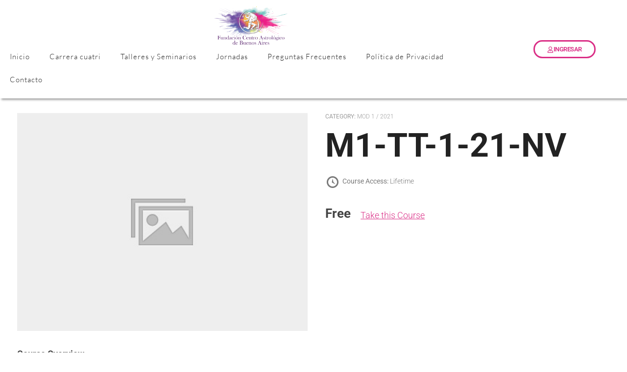

--- FILE ---
content_type: text/css
request_url: https://astrologiafundacioncaba.org/wp-content/uploads/elementor/css/post-13.css?ver=1768568221
body_size: 1571
content:
.elementor-kit-13{--e-global-color-primary:#344194;--e-global-color-secondary:#EEEEEE;--e-global-color-text:#222222;--e-global-color-accent:#DA2E86;--e-global-color-kadence1:#2B6CB0;--e-global-color-kadence2:#215387;--e-global-color-kadence3:#1A202C;--e-global-color-kadence4:#2D3748;--e-global-color-kadence5:#4A5568;--e-global-color-kadence6:#718096;--e-global-color-kadence7:#EDF2F7;--e-global-color-kadence8:#F7FAFC;--e-global-color-kadence9:#ffffff;--e-global-color-1d8aafe:#222222;--e-global-color-a3a833d:#EEEEEE;--e-global-color-e7cb88b:#344194;--e-global-color-ee9e9e1:#4956AD;--e-global-color-e12ad34:#DA2E86;--e-global-color-b27a96a:#EB4A9C;--e-global-color-ad44fac:#666666;--e-global-color-8b8c9a1:#777777;--e-global-color-26b9973:#30A166;--e-global-color-2ef84b7:#41E58F;--e-global-color-ea9bddc:#FF5353;--e-global-color-aaec76d:#F57171;--e-global-color-94d7bc0:#111111;--e-global-color-d16d72c:#286260;--e-global-color-912df09:#755527;--e-global-color-9220b7a:#AF1A69;--e-global-color-1ff9b90:#E3F6F5;--e-global-color-6ee70ff:#47ADAA;--e-global-color-49a7955:#F5B251;--e-global-color-5533254:#FC2698;--e-global-color-e37daef:#453966;--e-global-color-fd2f2e4:#614E97;--e-global-color-5667a49:#264161;--e-global-color-5e4873e:#4874A7;--e-global-typography-primary-font-family:"Roboto";--e-global-typography-primary-font-size:18px;--e-global-typography-primary-font-weight:300;--e-global-typography-primary-text-transform:none;--e-global-typography-primary-font-style:normal;--e-global-typography-primary-line-height:1.5em;--e-global-typography-primary-letter-spacing:0px;--e-global-typography-text-font-family:"Roboto";--e-global-typography-text-font-size:12px;--e-global-typography-text-font-weight:600;--e-global-typography-text-text-transform:uppercase;--e-global-typography-text-line-height:1.5em;--e-global-typography-text-letter-spacing:3px;--e-global-typography-accent-font-family:"Open Sans";--e-global-typography-accent-font-size:21px;--e-global-typography-accent-font-weight:100;--e-global-typography-accent-text-transform:none;--e-global-typography-accent-font-style:normal;--e-global-typography-accent-text-decoration:none;--e-global-typography-accent-line-height:1.4em;--e-global-typography-accent-letter-spacing:0px;--e-global-typography-1750b37-font-family:"Libre Baskerville";--e-global-typography-1750b37-font-size:68px;--e-global-typography-1750b37-font-weight:700;--e-global-typography-1750b37-font-style:normal;--e-global-typography-1750b37-text-decoration:none;--e-global-typography-1750b37-line-height:1em;--e-global-typography-1750b37-letter-spacing:1.3px;--e-global-typography-05640c5-font-family:"Lato";--e-global-typography-05640c5-font-size:45px;--e-global-typography-05640c5-font-weight:500;--e-global-typography-05640c5-text-transform:uppercase;--e-global-typography-05640c5-font-style:normal;--e-global-typography-05640c5-text-decoration:none;--e-global-typography-05640c5-line-height:1em;--e-global-typography-05640c5-letter-spacing:0px;--e-global-typography-05640c5-word-spacing:0em;--e-global-typography-2da330a-font-family:"Lato";--e-global-typography-2da330a-font-size:30px;--e-global-typography-2da330a-font-weight:300;--e-global-typography-2da330a-text-transform:none;--e-global-typography-2da330a-font-style:normal;--e-global-typography-2da330a-text-decoration:none;--e-global-typography-2da330a-line-height:1.5em;--e-global-typography-2da330a-letter-spacing:1px;--e-global-typography-923d3fb-font-family:"Lato";--e-global-typography-923d3fb-font-size:18px;--e-global-typography-923d3fb-font-weight:300;--e-global-typography-923d3fb-text-transform:none;--e-global-typography-923d3fb-font-style:normal;--e-global-typography-923d3fb-text-decoration:none;--e-global-typography-923d3fb-line-height:1.5em;--e-global-typography-923d3fb-letter-spacing:1px;--e-global-typography-524445d-font-family:"Lato";--e-global-typography-524445d-font-size:20px;--e-global-typography-524445d-font-weight:300;--e-global-typography-524445d-text-transform:none;--e-global-typography-524445d-font-style:normal;--e-global-typography-524445d-text-decoration:none;--e-global-typography-524445d-line-height:1.4em;--e-global-typography-524445d-letter-spacing:0px;color:var( --e-global-color-text );font-family:var( --e-global-typography-primary-font-family ), Roboto;font-size:var( --e-global-typography-primary-font-size );font-weight:var( --e-global-typography-primary-font-weight );text-transform:var( --e-global-typography-primary-text-transform );font-style:var( --e-global-typography-primary-font-style );line-height:var( --e-global-typography-primary-line-height );letter-spacing:var( --e-global-typography-primary-letter-spacing );}.elementor-kit-13 button:hover,.elementor-kit-13 button:focus,.elementor-kit-13 input[type="button"]:hover,.elementor-kit-13 input[type="button"]:focus,.elementor-kit-13 input[type="submit"]:hover,.elementor-kit-13 input[type="submit"]:focus,.elementor-kit-13 .elementor-button:hover,.elementor-kit-13 .elementor-button:focus{background-color:var( --e-global-color-primary );box-shadow:0px 0px 0px 0px rgba(0,0,0,0.5);}.elementor-kit-13 e-page-transition{background-color:#FFBC7D;}.elementor-kit-13 p{margin-block-end:1.5em;}.elementor-kit-13 a{color:var( --e-global-color-accent );font-family:"Roboto", Roboto;font-size:18px;text-transform:none;font-style:oblique;text-decoration:underline;}.elementor-kit-13 h1{color:var( --e-global-color-1d8aafe );font-family:"Roboto", Roboto;font-size:68px;font-weight:700;text-transform:uppercase;font-style:normal;text-decoration:none;line-height:1em;}.elementor-kit-13 h2{color:var( --e-global-color-primary );font-family:"Roboto", Roboto;font-size:45px;font-weight:500;text-transform:uppercase;font-style:normal;text-decoration:none;line-height:1em;}.elementor-kit-13 h3{color:var( --e-global-color-accent );font-family:"Roboto", Roboto;font-size:30px;font-weight:300;text-transform:none;font-style:normal;text-decoration:none;line-height:1em;}.elementor-kit-13 h4{color:var( --e-global-color-secondary );font-size:28px;font-weight:700;text-transform:capitalize;line-height:1.3em;}.elementor-kit-13 h5{color:var( --e-global-color-secondary );font-size:21px;font-weight:700;text-transform:capitalize;line-height:1.4em;}.elementor-kit-13 h6{color:var( --e-global-color-secondary );font-size:16px;font-weight:700;text-transform:capitalize;line-height:1.5em;}.elementor-kit-13 button,.elementor-kit-13 input[type="button"],.elementor-kit-13 input[type="submit"],.elementor-kit-13 .elementor-button{font-family:var( --e-global-typography-secondary-font-family ), Roboto;font-size:var( --e-global-typography-secondary-font-size );font-weight:var( --e-global-typography-secondary-font-weight );text-transform:var( --e-global-typography-secondary-text-transform );line-height:var( --e-global-typography-secondary-line-height );letter-spacing:var( --e-global-typography-secondary-letter-spacing );color:var( --e-global-color-text );border-style:solid;border-width:1px 1px 1px 1px;border-color:var( --e-global-color-text );border-radius:0px 0px 0px 0px;}.elementor-kit-13 label{color:var( --e-global-color-secondary );}.elementor-kit-13 input:not([type="button"]):not([type="submit"]),.elementor-kit-13 textarea,.elementor-kit-13 .elementor-field-textual{border-style:solid;border-width:2px 2px 2px 2px;border-radius:0px 0px 0px 0px;}.elementor-section.elementor-section-boxed > .elementor-container{max-width:1302px;}.e-con{--container-max-width:1302px;}.elementor-widget:not(:last-child){--kit-widget-spacing:0px;}.elementor-element{--widgets-spacing:0px 0px;--widgets-spacing-row:0px;--widgets-spacing-column:0px;}{}h1.entry-title{display:var(--page-title-display);}@media(max-width:1366px){.elementor-kit-13{font-size:var( --e-global-typography-primary-font-size );line-height:var( --e-global-typography-primary-line-height );letter-spacing:var( --e-global-typography-primary-letter-spacing );}.elementor-kit-13 button,.elementor-kit-13 input[type="button"],.elementor-kit-13 input[type="submit"],.elementor-kit-13 .elementor-button{font-size:var( --e-global-typography-secondary-font-size );line-height:var( --e-global-typography-secondary-line-height );letter-spacing:var( --e-global-typography-secondary-letter-spacing );}}@media(max-width:1024px){.elementor-kit-13{font-size:var( --e-global-typography-primary-font-size );line-height:var( --e-global-typography-primary-line-height );letter-spacing:var( --e-global-typography-primary-letter-spacing );}.elementor-kit-13 h1{font-size:50px;}.elementor-kit-13 h2{font-size:38px;}.elementor-kit-13 h3{font-size:28px;}.elementor-kit-13 button,.elementor-kit-13 input[type="button"],.elementor-kit-13 input[type="submit"],.elementor-kit-13 .elementor-button{font-size:var( --e-global-typography-secondary-font-size );line-height:var( --e-global-typography-secondary-line-height );letter-spacing:var( --e-global-typography-secondary-letter-spacing );}.elementor-section.elementor-section-boxed > .elementor-container{max-width:1024px;}.e-con{--container-max-width:1024px;}}@media(max-width:767px){.elementor-kit-13{font-size:var( --e-global-typography-primary-font-size );line-height:var( --e-global-typography-primary-line-height );letter-spacing:var( --e-global-typography-primary-letter-spacing );}.elementor-kit-13 button,.elementor-kit-13 input[type="button"],.elementor-kit-13 input[type="submit"],.elementor-kit-13 .elementor-button{font-size:var( --e-global-typography-secondary-font-size );line-height:var( --e-global-typography-secondary-line-height );letter-spacing:var( --e-global-typography-secondary-letter-spacing );}.elementor-section.elementor-section-boxed > .elementor-container{max-width:767px;}.e-con{--container-max-width:767px;}}/* Start custom CSS */@media only screen and (min-width: 822px)
.site-footer > .site-info .powered-by {
    margin-top: initial;
    margin-left: auto;
    display: none;
}

/* Ocultar 'Mi Cuenta' si NO has iniciado sesión */
body:not(.logged-in) .solo-usuarios {
    display: none !important;
}

/* Ocultar 'Ingresar' si SÍ has iniciado sesión */
body.logged-in .solo-visitantes {
    display: none !important;
}/* End custom CSS */

--- FILE ---
content_type: text/css
request_url: https://astrologiafundacioncaba.org/wp-content/uploads/elementor/css/post-1274.css?ver=1768568222
body_size: 2337
content:
.elementor-1274 .elementor-element.elementor-element-8351430 > .elementor-container > .elementor-column > .elementor-widget-wrap{align-content:space-evenly;align-items:space-evenly;}.elementor-1274 .elementor-element.elementor-element-8351430:not(.elementor-motion-effects-element-type-background), .elementor-1274 .elementor-element.elementor-element-8351430 > .elementor-motion-effects-container > .elementor-motion-effects-layer{background-color:#FFFFFF;}.elementor-1274 .elementor-element.elementor-element-8351430 > .elementor-background-overlay{opacity:1;transition:background 0.3s, border-radius 0.3s, opacity 0.3s;}.elementor-1274 .elementor-element.elementor-element-8351430{box-shadow:3px 3px 4px 0px rgba(0, 0, 0, 0.37);transition:background 0.3s, border 0.3s, border-radius 0.3s, box-shadow 0.3s;padding:10px 0px 10px 0px;z-index:5000;}.elementor-bc-flex-widget .elementor-1274 .elementor-element.elementor-element-695f33c.elementor-column .elementor-widget-wrap{align-items:center;}.elementor-1274 .elementor-element.elementor-element-695f33c.elementor-column.elementor-element[data-element_type="column"] > .elementor-widget-wrap.elementor-element-populated{align-content:center;align-items:center;}.elementor-1274 .elementor-element.elementor-element-695f33c.elementor-column > .elementor-widget-wrap{justify-content:flex-start;}.elementor-1274 .elementor-element.elementor-element-695f33c > .elementor-element-populated{transition:background 0.3s, border 0.3s, border-radius 0.3s, box-shadow 0.3s;padding:0px 0px 0px 0px;}.elementor-1274 .elementor-element.elementor-element-695f33c > .elementor-element-populated > .elementor-background-overlay{transition:background 0.3s, border-radius 0.3s, opacity 0.3s;}.elementor-widget-image .widget-image-caption{color:var( --e-global-color-text );font-family:var( --e-global-typography-text-font-family ), Roboto;font-size:var( --e-global-typography-text-font-size );font-weight:var( --e-global-typography-text-font-weight );text-transform:var( --e-global-typography-text-text-transform );line-height:var( --e-global-typography-text-line-height );letter-spacing:var( --e-global-typography-text-letter-spacing );}.elementor-1274 .elementor-element.elementor-element-14291bf{width:auto;max-width:auto;margin:6px 20px calc(var(--kit-widget-spacing, 0px) + 8px) 0px;padding:0px 0px 0px 0px;align-self:center;text-align:center;}.elementor-1274 .elementor-element.elementor-element-14291bf img{width:150px;}.elementor-widget-nav-menu .elementor-nav-menu .elementor-item{font-family:var( --e-global-typography-primary-font-family ), Roboto;font-size:var( --e-global-typography-primary-font-size );font-weight:var( --e-global-typography-primary-font-weight );text-transform:var( --e-global-typography-primary-text-transform );font-style:var( --e-global-typography-primary-font-style );line-height:var( --e-global-typography-primary-line-height );letter-spacing:var( --e-global-typography-primary-letter-spacing );}.elementor-widget-nav-menu .elementor-nav-menu--main .elementor-item{color:var( --e-global-color-text );fill:var( --e-global-color-text );}.elementor-widget-nav-menu .elementor-nav-menu--main .elementor-item:hover,
					.elementor-widget-nav-menu .elementor-nav-menu--main .elementor-item.elementor-item-active,
					.elementor-widget-nav-menu .elementor-nav-menu--main .elementor-item.highlighted,
					.elementor-widget-nav-menu .elementor-nav-menu--main .elementor-item:focus{color:var( --e-global-color-accent );fill:var( --e-global-color-accent );}.elementor-widget-nav-menu .elementor-nav-menu--main:not(.e--pointer-framed) .elementor-item:before,
					.elementor-widget-nav-menu .elementor-nav-menu--main:not(.e--pointer-framed) .elementor-item:after{background-color:var( --e-global-color-accent );}.elementor-widget-nav-menu .e--pointer-framed .elementor-item:before,
					.elementor-widget-nav-menu .e--pointer-framed .elementor-item:after{border-color:var( --e-global-color-accent );}.elementor-widget-nav-menu{--e-nav-menu-divider-color:var( --e-global-color-text );}.elementor-widget-nav-menu .elementor-nav-menu--dropdown .elementor-item, .elementor-widget-nav-menu .elementor-nav-menu--dropdown  .elementor-sub-item{font-family:var( --e-global-typography-accent-font-family ), Roboto;font-size:var( --e-global-typography-accent-font-size );font-weight:var( --e-global-typography-accent-font-weight );text-transform:var( --e-global-typography-accent-text-transform );font-style:var( --e-global-typography-accent-font-style );text-decoration:var( --e-global-typography-accent-text-decoration );letter-spacing:var( --e-global-typography-accent-letter-spacing );}.elementor-1274 .elementor-element.elementor-element-8a55a5b{width:auto;max-width:auto;}.elementor-1274 .elementor-element.elementor-element-8a55a5b .elementor-menu-toggle{margin-right:auto;background-color:#FFFFFF;}.elementor-1274 .elementor-element.elementor-element-8a55a5b .elementor-nav-menu .elementor-item{font-family:"Lato", Roboto;font-size:15px;font-weight:300;text-transform:none;font-style:normal;text-decoration:none;line-height:1.4em;letter-spacing:1px;}.elementor-1274 .elementor-element.elementor-element-8a55a5b .elementor-nav-menu--main .elementor-item:hover,
					.elementor-1274 .elementor-element.elementor-element-8a55a5b .elementor-nav-menu--main .elementor-item.elementor-item-active,
					.elementor-1274 .elementor-element.elementor-element-8a55a5b .elementor-nav-menu--main .elementor-item.highlighted,
					.elementor-1274 .elementor-element.elementor-element-8a55a5b .elementor-nav-menu--main .elementor-item:focus{color:var( --e-global-color-text );fill:var( --e-global-color-text );}.elementor-1274 .elementor-element.elementor-element-8a55a5b .elementor-nav-menu--main:not(.e--pointer-framed) .elementor-item:before,
					.elementor-1274 .elementor-element.elementor-element-8a55a5b .elementor-nav-menu--main:not(.e--pointer-framed) .elementor-item:after{background-color:var( --e-global-color-text );}.elementor-1274 .elementor-element.elementor-element-8a55a5b .e--pointer-framed .elementor-item:before,
					.elementor-1274 .elementor-element.elementor-element-8a55a5b .e--pointer-framed .elementor-item:after{border-color:var( --e-global-color-text );}.elementor-1274 .elementor-element.elementor-element-8a55a5b .elementor-nav-menu--main .elementor-item.elementor-item-active{color:var( --e-global-color-text );}.elementor-1274 .elementor-element.elementor-element-8a55a5b .elementor-nav-menu--main:not(.e--pointer-framed) .elementor-item.elementor-item-active:before,
					.elementor-1274 .elementor-element.elementor-element-8a55a5b .elementor-nav-menu--main:not(.e--pointer-framed) .elementor-item.elementor-item-active:after{background-color:var( --e-global-color-text );}.elementor-1274 .elementor-element.elementor-element-8a55a5b .e--pointer-framed .elementor-item.elementor-item-active:before,
					.elementor-1274 .elementor-element.elementor-element-8a55a5b .e--pointer-framed .elementor-item.elementor-item-active:after{border-color:var( --e-global-color-text );}.elementor-1274 .elementor-element.elementor-element-8a55a5b .e--pointer-framed .elementor-item:before{border-width:1px;}.elementor-1274 .elementor-element.elementor-element-8a55a5b .e--pointer-framed.e--animation-draw .elementor-item:before{border-width:0 0 1px 1px;}.elementor-1274 .elementor-element.elementor-element-8a55a5b .e--pointer-framed.e--animation-draw .elementor-item:after{border-width:1px 1px 0 0;}.elementor-1274 .elementor-element.elementor-element-8a55a5b .e--pointer-framed.e--animation-corners .elementor-item:before{border-width:1px 0 0 1px;}.elementor-1274 .elementor-element.elementor-element-8a55a5b .e--pointer-framed.e--animation-corners .elementor-item:after{border-width:0 1px 1px 0;}.elementor-1274 .elementor-element.elementor-element-8a55a5b .e--pointer-underline .elementor-item:after,
					 .elementor-1274 .elementor-element.elementor-element-8a55a5b .e--pointer-overline .elementor-item:before,
					 .elementor-1274 .elementor-element.elementor-element-8a55a5b .e--pointer-double-line .elementor-item:before,
					 .elementor-1274 .elementor-element.elementor-element-8a55a5b .e--pointer-double-line .elementor-item:after{height:1px;}.elementor-1274 .elementor-element.elementor-element-8a55a5b .elementor-nav-menu--main .elementor-item{padding-left:20px;padding-right:20px;}.elementor-1274 .elementor-element.elementor-element-8a55a5b .elementor-nav-menu--dropdown a, .elementor-1274 .elementor-element.elementor-element-8a55a5b .elementor-menu-toggle{color:var( --e-global-color-text );fill:var( --e-global-color-text );}.elementor-1274 .elementor-element.elementor-element-8a55a5b .elementor-nav-menu--dropdown a:hover,
					.elementor-1274 .elementor-element.elementor-element-8a55a5b .elementor-nav-menu--dropdown a:focus,
					.elementor-1274 .elementor-element.elementor-element-8a55a5b .elementor-nav-menu--dropdown a.elementor-item-active,
					.elementor-1274 .elementor-element.elementor-element-8a55a5b .elementor-nav-menu--dropdown a.highlighted,
					.elementor-1274 .elementor-element.elementor-element-8a55a5b .elementor-menu-toggle:hover,
					.elementor-1274 .elementor-element.elementor-element-8a55a5b .elementor-menu-toggle:focus{color:var( --e-global-color-primary );}.elementor-1274 .elementor-element.elementor-element-8a55a5b .elementor-nav-menu--dropdown a:hover,
					.elementor-1274 .elementor-element.elementor-element-8a55a5b .elementor-nav-menu--dropdown a:focus,
					.elementor-1274 .elementor-element.elementor-element-8a55a5b .elementor-nav-menu--dropdown a.elementor-item-active,
					.elementor-1274 .elementor-element.elementor-element-8a55a5b .elementor-nav-menu--dropdown a.highlighted{background-color:#FFFFFF;}.elementor-1274 .elementor-element.elementor-element-8a55a5b .elementor-nav-menu--dropdown a.elementor-item-active{color:var( --e-global-color-primary );}.elementor-1274 .elementor-element.elementor-element-8a55a5b .elementor-nav-menu--dropdown .elementor-item, .elementor-1274 .elementor-element.elementor-element-8a55a5b .elementor-nav-menu--dropdown  .elementor-sub-item{font-family:"Open Sans", Roboto;font-size:21px;font-weight:300;text-transform:none;font-style:normal;text-decoration:none;letter-spacing:0px;}.elementor-1274 .elementor-element.elementor-element-8a55a5b .elementor-nav-menu--dropdown{border-style:none;}.elementor-1274 .elementor-element.elementor-element-8a55a5b .elementor-nav-menu--main .elementor-nav-menu--dropdown, .elementor-1274 .elementor-element.elementor-element-8a55a5b .elementor-nav-menu__container.elementor-nav-menu--dropdown{box-shadow:0px 3px 5px 0px rgba(0,0,0,0.5);}.elementor-1274 .elementor-element.elementor-element-8a55a5b div.elementor-menu-toggle{color:var( --e-global-color-primary );}.elementor-1274 .elementor-element.elementor-element-8a55a5b div.elementor-menu-toggle svg{fill:var( --e-global-color-primary );}.elementor-1274 .elementor-element.elementor-element-8a55a5b div.elementor-menu-toggle:hover, .elementor-1274 .elementor-element.elementor-element-8a55a5b div.elementor-menu-toggle:focus{color:var( --e-global-color-primary );}.elementor-1274 .elementor-element.elementor-element-8a55a5b div.elementor-menu-toggle:hover svg, .elementor-1274 .elementor-element.elementor-element-8a55a5b div.elementor-menu-toggle:focus svg{fill:var( --e-global-color-primary );}.elementor-1274 .elementor-element.elementor-element-8a55a5b .elementor-menu-toggle:hover, .elementor-1274 .elementor-element.elementor-element-8a55a5b .elementor-menu-toggle:focus{background-color:#FFFFFF;}.elementor-bc-flex-widget .elementor-1274 .elementor-element.elementor-element-6581874.elementor-column .elementor-widget-wrap{align-items:center;}.elementor-1274 .elementor-element.elementor-element-6581874.elementor-column.elementor-element[data-element_type="column"] > .elementor-widget-wrap.elementor-element-populated{align-content:center;align-items:center;}.elementor-1274 .elementor-element.elementor-element-6581874.elementor-column > .elementor-widget-wrap{justify-content:flex-end;}.elementor-1274 .elementor-element.elementor-element-6581874 > .elementor-element-populated{transition:background 0.3s, border 0.3s, border-radius 0.3s, box-shadow 0.3s;}.elementor-1274 .elementor-element.elementor-element-6581874 > .elementor-element-populated > .elementor-background-overlay{transition:background 0.3s, border-radius 0.3s, opacity 0.3s;}.elementor-widget-button .elementor-button{background-color:var( --e-global-color-accent );font-family:var( --e-global-typography-accent-font-family ), Roboto;font-size:var( --e-global-typography-accent-font-size );font-weight:var( --e-global-typography-accent-font-weight );text-transform:var( --e-global-typography-accent-text-transform );font-style:var( --e-global-typography-accent-font-style );text-decoration:var( --e-global-typography-accent-text-decoration );line-height:var( --e-global-typography-accent-line-height );letter-spacing:var( --e-global-typography-accent-letter-spacing );}.elementor-1274 .elementor-element.elementor-element-1bb239c .elementor-button{background-color:#DA2E8600;font-family:"Roboto", Roboto;font-size:13px;font-weight:600;text-transform:uppercase;font-style:normal;text-decoration:none;line-height:0.9em;letter-spacing:-0.5px;fill:var( --e-global-color-accent );color:var( --e-global-color-accent );border-style:solid;border-width:3px 3px 3px 3px;border-color:var( --e-global-color-accent );border-radius:20px 20px 20px 20px;padding:10px 25px 8px 25px;}.elementor-1274 .elementor-element.elementor-element-1bb239c .elementor-button:hover, .elementor-1274 .elementor-element.elementor-element-1bb239c .elementor-button:focus{background-color:#EB4A9C;color:#FFFFFF;}.elementor-1274 .elementor-element.elementor-element-1bb239c{width:auto;max-width:auto;}.elementor-1274 .elementor-element.elementor-element-1bb239c .elementor-button-content-wrapper{flex-direction:row;}.elementor-1274 .elementor-element.elementor-element-1bb239c .elementor-button .elementor-button-content-wrapper{gap:7px;}.elementor-1274 .elementor-element.elementor-element-1bb239c .elementor-button:hover svg, .elementor-1274 .elementor-element.elementor-element-1bb239c .elementor-button:focus svg{fill:#FFFFFF;}.elementor-1274 .elementor-element.elementor-element-145f7dc{width:auto;max-width:auto;padding:0px 0px 0px 0px;z-index:9998;border-style:none;--e-nav-menu-horizontal-menu-item-margin:calc( 39px / 2 );}.elementor-1274 .elementor-element.elementor-element-145f7dc .elementor-nav-menu .elementor-item{font-family:"Roboto", Roboto;font-size:14px;font-weight:600;text-transform:uppercase;font-style:normal;text-decoration:none;line-height:1.4em;letter-spacing:0px;}.elementor-1274 .elementor-element.elementor-element-145f7dc .elementor-nav-menu--main .elementor-item{color:var( --e-global-color-accent );fill:var( --e-global-color-accent );padding-left:1px;padding-right:1px;padding-top:21px;padding-bottom:21px;}.elementor-1274 .elementor-element.elementor-element-145f7dc .elementor-nav-menu--main .elementor-item:hover,
					.elementor-1274 .elementor-element.elementor-element-145f7dc .elementor-nav-menu--main .elementor-item.elementor-item-active,
					.elementor-1274 .elementor-element.elementor-element-145f7dc .elementor-nav-menu--main .elementor-item.highlighted,
					.elementor-1274 .elementor-element.elementor-element-145f7dc .elementor-nav-menu--main .elementor-item:focus{color:var( --e-global-color-b27a96a );fill:var( --e-global-color-b27a96a );}.elementor-1274 .elementor-element.elementor-element-145f7dc .elementor-nav-menu--main .elementor-item.elementor-item-active{color:var( --e-global-color-accent );}.elementor-1274 .elementor-element.elementor-element-145f7dc .elementor-nav-menu--main:not(.elementor-nav-menu--layout-horizontal) .elementor-nav-menu > li:not(:last-child){margin-bottom:39px;}.elementor-1274 .elementor-element.elementor-element-145f7dc .elementor-nav-menu--dropdown a, .elementor-1274 .elementor-element.elementor-element-145f7dc .elementor-menu-toggle{color:var( --e-global-color-accent );fill:var( --e-global-color-accent );}.elementor-1274 .elementor-element.elementor-element-145f7dc .elementor-nav-menu--dropdown{background-color:#FFFFFF;border-style:solid;border-width:1px 1px 1px 1px;border-color:var( --e-global-color-accent );border-radius:5px 5px 5px 5px;}.elementor-1274 .elementor-element.elementor-element-145f7dc .elementor-nav-menu--dropdown a:hover,
					.elementor-1274 .elementor-element.elementor-element-145f7dc .elementor-nav-menu--dropdown a:focus,
					.elementor-1274 .elementor-element.elementor-element-145f7dc .elementor-nav-menu--dropdown a.elementor-item-active,
					.elementor-1274 .elementor-element.elementor-element-145f7dc .elementor-nav-menu--dropdown a.highlighted,
					.elementor-1274 .elementor-element.elementor-element-145f7dc .elementor-menu-toggle:hover,
					.elementor-1274 .elementor-element.elementor-element-145f7dc .elementor-menu-toggle:focus{color:var( --e-global-color-secondary );}.elementor-1274 .elementor-element.elementor-element-145f7dc .elementor-nav-menu--dropdown a:hover,
					.elementor-1274 .elementor-element.elementor-element-145f7dc .elementor-nav-menu--dropdown a:focus,
					.elementor-1274 .elementor-element.elementor-element-145f7dc .elementor-nav-menu--dropdown a.elementor-item-active,
					.elementor-1274 .elementor-element.elementor-element-145f7dc .elementor-nav-menu--dropdown a.highlighted{background-color:var( --e-global-color-b27a96a );}.elementor-1274 .elementor-element.elementor-element-145f7dc .elementor-nav-menu--dropdown a.elementor-item-active{color:#FFFFFF;background-color:var( --e-global-color-b27a96a );}.elementor-1274 .elementor-element.elementor-element-145f7dc .elementor-nav-menu--dropdown .elementor-item, .elementor-1274 .elementor-element.elementor-element-145f7dc .elementor-nav-menu--dropdown  .elementor-sub-item{font-family:"Roboto", Roboto;font-size:14px;font-weight:600;text-transform:uppercase;}.elementor-1274 .elementor-element.elementor-element-145f7dc .elementor-nav-menu--dropdown li:first-child a{border-top-left-radius:5px;border-top-right-radius:5px;}.elementor-1274 .elementor-element.elementor-element-145f7dc .elementor-nav-menu--dropdown li:last-child a{border-bottom-right-radius:5px;border-bottom-left-radius:5px;}.elementor-1274 .elementor-element.elementor-element-145f7dc .elementor-nav-menu--main .elementor-nav-menu--dropdown, .elementor-1274 .elementor-element.elementor-element-145f7dc .elementor-nav-menu__container.elementor-nav-menu--dropdown{box-shadow:2px 2px 4px -7px rgba(0, 0, 0, 0.13);}.elementor-1274 .elementor-element.elementor-element-145f7dc .elementor-nav-menu--dropdown a{padding-left:20px;padding-right:20px;padding-top:8px;padding-bottom:8px;}.elementor-1274 .elementor-element.elementor-element-145f7dc .elementor-nav-menu--dropdown li:not(:last-child){border-style:none;border-bottom-width:1px;}.elementor-theme-builder-content-area{height:400px;}.elementor-location-header:before, .elementor-location-footer:before{content:"";display:table;clear:both;}@media(max-width:1366px){.elementor-1274 .elementor-element.elementor-element-695f33c.elementor-column > .elementor-widget-wrap{justify-content:center;}.elementor-widget-image .widget-image-caption{font-size:var( --e-global-typography-text-font-size );line-height:var( --e-global-typography-text-line-height );letter-spacing:var( --e-global-typography-text-letter-spacing );}.elementor-1274 .elementor-element.elementor-element-14291bf{margin:0px 0px calc(var(--kit-widget-spacing, 0px) + 0px) 0px;}.elementor-widget-nav-menu .elementor-nav-menu .elementor-item{font-size:var( --e-global-typography-primary-font-size );line-height:var( --e-global-typography-primary-line-height );letter-spacing:var( --e-global-typography-primary-letter-spacing );}.elementor-widget-nav-menu .elementor-nav-menu--dropdown .elementor-item, .elementor-widget-nav-menu .elementor-nav-menu--dropdown  .elementor-sub-item{font-size:var( --e-global-typography-accent-font-size );letter-spacing:var( --e-global-typography-accent-letter-spacing );}.elementor-1274 .elementor-element.elementor-element-8a55a5b{margin:0px 0px calc(var(--kit-widget-spacing, 0px) + 5px) 0px;}.elementor-1274 .elementor-element.elementor-element-6581874.elementor-column > .elementor-widget-wrap{justify-content:center;}.elementor-widget-button .elementor-button{font-size:var( --e-global-typography-accent-font-size );line-height:var( --e-global-typography-accent-line-height );letter-spacing:var( --e-global-typography-accent-letter-spacing );}}@media(max-width:1200px){.elementor-1274 .elementor-element.elementor-element-8a55a5b .elementor-nav-menu .elementor-item{font-size:13px;}}@media(max-width:1024px){.elementor-1274 .elementor-element.elementor-element-8351430{padding:0px 0px 0px 0px;}.elementor-bc-flex-widget .elementor-1274 .elementor-element.elementor-element-695f33c.elementor-column .elementor-widget-wrap{align-items:center;}.elementor-1274 .elementor-element.elementor-element-695f33c.elementor-column.elementor-element[data-element_type="column"] > .elementor-widget-wrap.elementor-element-populated{align-content:center;align-items:center;}.elementor-1274 .elementor-element.elementor-element-695f33c.elementor-column > .elementor-widget-wrap{justify-content:flex-start;}.elementor-1274 .elementor-element.elementor-element-695f33c > .elementor-element-populated{padding:0px 0px 0px 0px;}.elementor-widget-image .widget-image-caption{font-size:var( --e-global-typography-text-font-size );line-height:var( --e-global-typography-text-line-height );letter-spacing:var( --e-global-typography-text-letter-spacing );}.elementor-1274 .elementor-element.elementor-element-14291bf{width:auto;max-width:auto;}.elementor-widget-nav-menu .elementor-nav-menu .elementor-item{font-size:var( --e-global-typography-primary-font-size );line-height:var( --e-global-typography-primary-line-height );letter-spacing:var( --e-global-typography-primary-letter-spacing );}.elementor-widget-nav-menu .elementor-nav-menu--dropdown .elementor-item, .elementor-widget-nav-menu .elementor-nav-menu--dropdown  .elementor-sub-item{font-size:var( --e-global-typography-accent-font-size );letter-spacing:var( --e-global-typography-accent-letter-spacing );}.elementor-1274 .elementor-element.elementor-element-8a55a5b .elementor-nav-menu--dropdown .elementor-item, .elementor-1274 .elementor-element.elementor-element-8a55a5b .elementor-nav-menu--dropdown  .elementor-sub-item{font-size:18px;}.elementor-1274 .elementor-element.elementor-element-8a55a5b{--nav-menu-icon-size:30px;}.elementor-bc-flex-widget .elementor-1274 .elementor-element.elementor-element-6581874.elementor-column .elementor-widget-wrap{align-items:center;}.elementor-1274 .elementor-element.elementor-element-6581874.elementor-column.elementor-element[data-element_type="column"] > .elementor-widget-wrap.elementor-element-populated{align-content:center;align-items:center;}.elementor-1274 .elementor-element.elementor-element-6581874.elementor-column > .elementor-widget-wrap{justify-content:center;}.elementor-widget-button .elementor-button{font-size:var( --e-global-typography-accent-font-size );line-height:var( --e-global-typography-accent-line-height );letter-spacing:var( --e-global-typography-accent-letter-spacing );}.elementor-1274 .elementor-element.elementor-element-1bb239c{width:auto;max-width:auto;margin:10px 0px calc(var(--kit-widget-spacing, 0px) + 10px) 0px;}.elementor-1274 .elementor-element.elementor-element-145f7dc{width:auto;max-width:auto;}}@media(max-width:880px){.elementor-1274 .elementor-element.elementor-element-695f33c.elementor-column > .elementor-widget-wrap{justify-content:flex-start;}.elementor-1274 .elementor-element.elementor-element-14291bf{width:auto;max-width:auto;}.elementor-1274 .elementor-element.elementor-element-14291bf img{width:30px;}.elementor-1274 .elementor-element.elementor-element-8a55a5b .elementor-nav-menu--dropdown a{padding-top:16px;padding-bottom:16px;}.elementor-1274 .elementor-element.elementor-element-8a55a5b .elementor-nav-menu--main > .elementor-nav-menu > li > .elementor-nav-menu--dropdown, .elementor-1274 .elementor-element.elementor-element-8a55a5b .elementor-nav-menu__container.elementor-nav-menu--dropdown{margin-top:15px !important;}.elementor-1274 .elementor-element.elementor-element-8a55a5b{--nav-menu-icon-size:30px;}}@media(max-width:767px){.elementor-1274 .elementor-element.elementor-element-695f33c{width:15%;}.elementor-1274 .elementor-element.elementor-element-695f33c.elementor-column > .elementor-widget-wrap{justify-content:space-between;}.elementor-widget-image .widget-image-caption{font-size:var( --e-global-typography-text-font-size );line-height:var( --e-global-typography-text-line-height );letter-spacing:var( --e-global-typography-text-letter-spacing );}.elementor-1274 .elementor-element.elementor-element-14291bf{text-align:center;}.elementor-widget-nav-menu .elementor-nav-menu .elementor-item{font-size:var( --e-global-typography-primary-font-size );line-height:var( --e-global-typography-primary-line-height );letter-spacing:var( --e-global-typography-primary-letter-spacing );}.elementor-widget-nav-menu .elementor-nav-menu--dropdown .elementor-item, .elementor-widget-nav-menu .elementor-nav-menu--dropdown  .elementor-sub-item{font-size:var( --e-global-typography-accent-font-size );letter-spacing:var( --e-global-typography-accent-letter-spacing );}.elementor-1274 .elementor-element.elementor-element-8a55a5b .elementor-nav-menu--main > .elementor-nav-menu > li > .elementor-nav-menu--dropdown, .elementor-1274 .elementor-element.elementor-element-8a55a5b .elementor-nav-menu__container.elementor-nav-menu--dropdown{margin-top:6px !important;}.elementor-1274 .elementor-element.elementor-element-6581874{width:80%;}.elementor-1274 .elementor-element.elementor-element-6581874.elementor-column > .elementor-widget-wrap{justify-content:flex-end;}.elementor-widget-button .elementor-button{font-size:var( --e-global-typography-accent-font-size );line-height:var( --e-global-typography-accent-line-height );letter-spacing:var( --e-global-typography-accent-letter-spacing );}.elementor-1274 .elementor-element.elementor-element-1bb239c{width:auto;max-width:auto;margin:0px 0px calc(var(--kit-widget-spacing, 0px) + 0px) 0px;}.elementor-1274 .elementor-element.elementor-element-145f7dc{margin:0px 10px calc(var(--kit-widget-spacing, 0px) + 0px) 0px;z-index:900;--e-nav-menu-horizontal-menu-item-margin:calc( 0px / 2 );}.elementor-1274 .elementor-element.elementor-element-145f7dc .elementor-nav-menu--main .elementor-item{padding-left:0px;padding-right:0px;padding-top:0px;padding-bottom:0px;}.elementor-1274 .elementor-element.elementor-element-145f7dc .elementor-nav-menu--main:not(.elementor-nav-menu--layout-horizontal) .elementor-nav-menu > li:not(:last-child){margin-bottom:0px;}.elementor-1274 .elementor-element.elementor-element-145f7dc .elementor-nav-menu--dropdown .elementor-item, .elementor-1274 .elementor-element.elementor-element-145f7dc .elementor-nav-menu--dropdown  .elementor-sub-item{font-size:16px;}.elementor-1274 .elementor-element.elementor-element-145f7dc .elementor-nav-menu--dropdown{border-width:0px 0px 1px 0px;}.elementor-1274 .elementor-element.elementor-element-145f7dc .elementor-nav-menu--dropdown a{padding-left:23px;padding-right:23px;padding-top:17px;padding-bottom:17px;}.elementor-1274 .elementor-element.elementor-element-145f7dc .elementor-nav-menu--main > .elementor-nav-menu > li > .elementor-nav-menu--dropdown, .elementor-1274 .elementor-element.elementor-element-145f7dc .elementor-nav-menu__container.elementor-nav-menu--dropdown{margin-top:8px !important;}}@media(min-width:768px){.elementor-1274 .elementor-element.elementor-element-695f33c{width:80%;}.elementor-1274 .elementor-element.elementor-element-6581874{width:20%;}}@media(max-width:1024px) and (min-width:768px){.elementor-1274 .elementor-element.elementor-element-695f33c{width:75%;}.elementor-1274 .elementor-element.elementor-element-6581874{width:25%;}}

--- FILE ---
content_type: text/css
request_url: https://astrologiafundacioncaba.org/wp-content/uploads/elementor/css/post-1290.css?ver=1768568222
body_size: 702
content:
.elementor-1290 .elementor-element.elementor-element-f920005{box-shadow:-3px -3px 3px 0px rgba(0, 0, 0, 0.16);}.elementor-1290 .elementor-element.elementor-element-e0bfd34:not(.elementor-motion-effects-element-type-background) > .elementor-widget-wrap, .elementor-1290 .elementor-element.elementor-element-e0bfd34 > .elementor-widget-wrap > .elementor-motion-effects-container > .elementor-motion-effects-layer{background-color:#FFFFFF;}.elementor-bc-flex-widget .elementor-1290 .elementor-element.elementor-element-e0bfd34.elementor-column .elementor-widget-wrap{align-items:center;}.elementor-1290 .elementor-element.elementor-element-e0bfd34.elementor-column.elementor-element[data-element_type="column"] > .elementor-widget-wrap.elementor-element-populated{align-content:center;align-items:center;}.elementor-1290 .elementor-element.elementor-element-e0bfd34.elementor-column > .elementor-widget-wrap{justify-content:center;}.elementor-1290 .elementor-element.elementor-element-e0bfd34 > .elementor-element-populated{transition:background 0.3s, border 0.3s, border-radius 0.3s, box-shadow 0.3s;}.elementor-1290 .elementor-element.elementor-element-e0bfd34 > .elementor-element-populated > .elementor-background-overlay{transition:background 0.3s, border-radius 0.3s, opacity 0.3s;}.elementor-widget-image .widget-image-caption{color:var( --e-global-color-text );font-family:var( --e-global-typography-text-font-family ), Roboto;font-size:var( --e-global-typography-text-font-size );font-weight:var( --e-global-typography-text-font-weight );text-transform:var( --e-global-typography-text-text-transform );line-height:var( --e-global-typography-text-line-height );letter-spacing:var( --e-global-typography-text-letter-spacing );}.elementor-1290 .elementor-element.elementor-element-d3719c4{width:auto;max-width:auto;}.elementor-1290 .elementor-element.elementor-element-d3719c4 img{width:150px;}.elementor-1290 .elementor-element.elementor-element-2e74ff7{--grid-template-columns:repeat(0, auto);text-align:center;padding:10px 0px 10px 0px;--icon-size:25px;--grid-column-gap:13px;--grid-row-gap:0px;}.elementor-1290 .elementor-element.elementor-element-2e74ff7 .elementor-social-icon{background-color:#22222200;--icon-padding:0.5em;border-style:solid;}.elementor-1290 .elementor-element.elementor-element-2e74ff7 .elementor-social-icon i{color:var( --e-global-color-accent );}.elementor-1290 .elementor-element.elementor-element-2e74ff7 .elementor-social-icon svg{fill:var( --e-global-color-accent );}.elementor-1290 .elementor-element.elementor-element-2e74ff7 .elementor-social-icon:hover{background-color:var( --e-global-color-accent );border-color:var( --e-global-color-accent );}.elementor-1290 .elementor-element.elementor-element-2e74ff7 .elementor-social-icon:hover i{color:var( --e-global-color-a3a833d );}.elementor-1290 .elementor-element.elementor-element-2e74ff7 .elementor-social-icon:hover svg{fill:var( --e-global-color-a3a833d );}.elementor-widget-text-editor{font-family:var( --e-global-typography-text-font-family ), Roboto;font-size:var( --e-global-typography-text-font-size );font-weight:var( --e-global-typography-text-font-weight );text-transform:var( --e-global-typography-text-text-transform );line-height:var( --e-global-typography-text-line-height );letter-spacing:var( --e-global-typography-text-letter-spacing );color:var( --e-global-color-text );}.elementor-widget-text-editor.elementor-drop-cap-view-stacked .elementor-drop-cap{background-color:var( --e-global-color-primary );}.elementor-widget-text-editor.elementor-drop-cap-view-framed .elementor-drop-cap, .elementor-widget-text-editor.elementor-drop-cap-view-default .elementor-drop-cap{color:var( --e-global-color-primary );border-color:var( --e-global-color-primary );}.elementor-1290 .elementor-element.elementor-element-e915053{margin:10px 0px calc(var(--kit-widget-spacing, 0px) + 0px) 0px;font-family:var( --e-global-typography-923d3fb-font-family ), Roboto;font-size:var( --e-global-typography-923d3fb-font-size );font-weight:var( --e-global-typography-923d3fb-font-weight );text-transform:var( --e-global-typography-923d3fb-text-transform );font-style:var( --e-global-typography-923d3fb-font-style );text-decoration:var( --e-global-typography-923d3fb-text-decoration );line-height:var( --e-global-typography-923d3fb-line-height );letter-spacing:var( --e-global-typography-923d3fb-letter-spacing );}.elementor-theme-builder-content-area{height:400px;}.elementor-location-header:before, .elementor-location-footer:before{content:"";display:table;clear:both;}@media(max-width:1366px){.elementor-widget-image .widget-image-caption{font-size:var( --e-global-typography-text-font-size );line-height:var( --e-global-typography-text-line-height );letter-spacing:var( --e-global-typography-text-letter-spacing );}.elementor-widget-text-editor{font-size:var( --e-global-typography-text-font-size );line-height:var( --e-global-typography-text-line-height );letter-spacing:var( --e-global-typography-text-letter-spacing );}.elementor-1290 .elementor-element.elementor-element-e915053{font-size:var( --e-global-typography-923d3fb-font-size );line-height:var( --e-global-typography-923d3fb-line-height );letter-spacing:var( --e-global-typography-923d3fb-letter-spacing );}}@media(max-width:1024px){.elementor-widget-image .widget-image-caption{font-size:var( --e-global-typography-text-font-size );line-height:var( --e-global-typography-text-line-height );letter-spacing:var( --e-global-typography-text-letter-spacing );}.elementor-widget-text-editor{font-size:var( --e-global-typography-text-font-size );line-height:var( --e-global-typography-text-line-height );letter-spacing:var( --e-global-typography-text-letter-spacing );}.elementor-1290 .elementor-element.elementor-element-e915053{font-size:var( --e-global-typography-923d3fb-font-size );line-height:var( --e-global-typography-923d3fb-line-height );letter-spacing:var( --e-global-typography-923d3fb-letter-spacing );}}@media(max-width:767px){.elementor-widget-image .widget-image-caption{font-size:var( --e-global-typography-text-font-size );line-height:var( --e-global-typography-text-line-height );letter-spacing:var( --e-global-typography-text-letter-spacing );}.elementor-widget-text-editor{font-size:var( --e-global-typography-text-font-size );line-height:var( --e-global-typography-text-line-height );letter-spacing:var( --e-global-typography-text-letter-spacing );}.elementor-1290 .elementor-element.elementor-element-e915053{font-size:var( --e-global-typography-923d3fb-font-size );line-height:var( --e-global-typography-923d3fb-line-height );letter-spacing:var( --e-global-typography-923d3fb-letter-spacing );}}